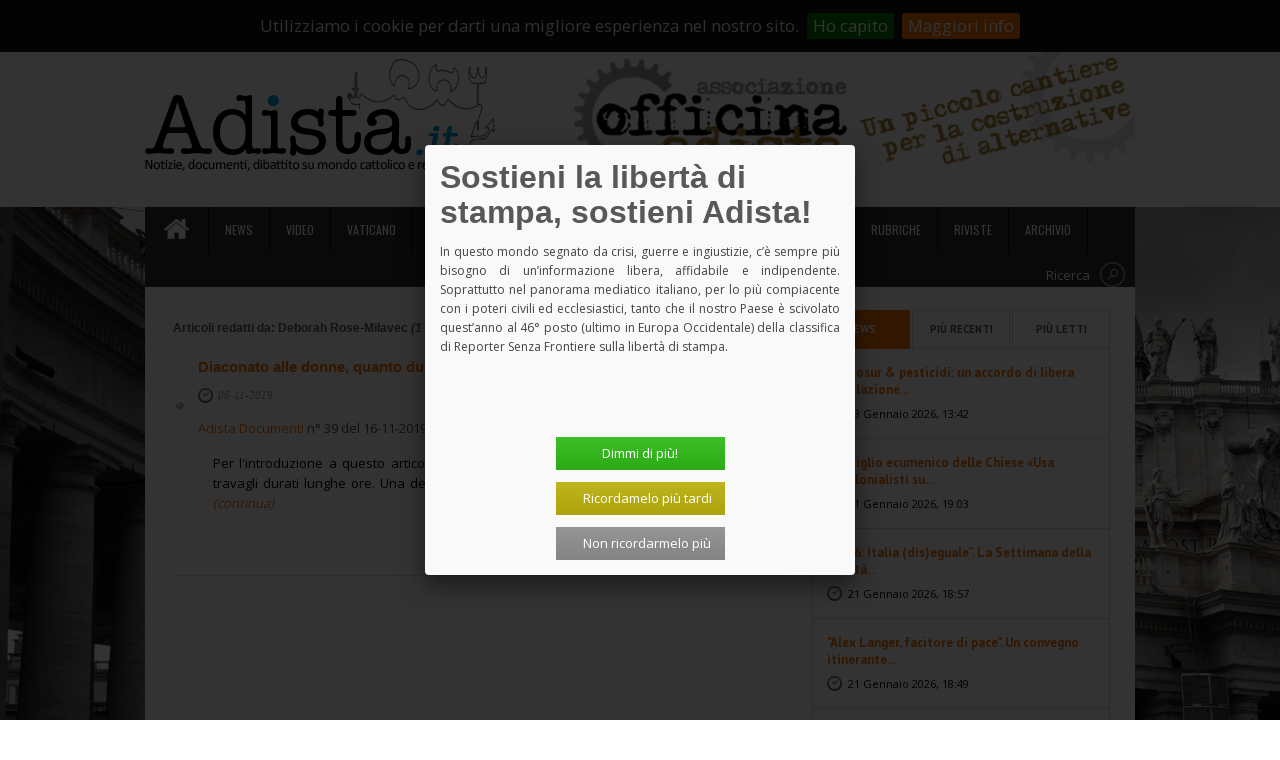

--- FILE ---
content_type: text/html; charset=UTF-8
request_url: https://www.adista.it/Deborah%20Rose-Milavec/articoli
body_size: 51136
content:
<!doctype html>
<html lang="it">

<head>
	<meta charset="utf-8">

	<meta http-equiv="X-UA-Compatible" content="IE=edge,chrome=1">
	<meta http-equiv="content-type" content="text/html; charset=utf-8" />
	<meta name="viewport" content="width=device-width, initial-scale=1, maximum-scale=1">
	<meta name="description" content="Adista: fatti, notizie, avvenimenti su mondo cattolico e realt&agrave; religiose">

	<title>Adista News </title>

	<link rel="shortcut icon" href="https://www.adista.it/images/stile/favicon.ico" type="image/x-icon">

	<link href='//fonts.googleapis.com/css?family=PT+Sans:400,700' rel='stylesheet' type='text/css'>
	<link href='//fonts.googleapis.com/css?family=Open+Sans:400,700' rel='stylesheet' type='text/css'>
	<link href='//fonts.googleapis.com/css?family=Oswald:400,700' rel='stylesheet' type='text/css'>

	<script src="https://www.google.com/recaptcha/api.js?hl=it" async defer></script>


	<link media="all" type="text/css" rel="stylesheet" href="https://www.adista.it/css/foundation.css">

	<link media="all" type="text/css" rel="stylesheet" href="https://www.adista.it/css/font-awesome.min.css">

	<link media="all" type="text/css" rel="stylesheet" href="https://www.adista.it/css/style.css">

	<link media="all" type="text/css" rel="stylesheet" href="https://www.adista.it/css/responsive.css">

	<link media="all" type="text/css" rel="stylesheet" href="https://www.adista.it/css/pers.css">

	<link media="all" type="text/css" rel="stylesheet" href="https://www.adista.it/css/jquery.cookiebar.css">

	<script src="https://www.adista.it/js/jquery.min.js"></script>

	<script src="https://www.adista.it/js/jquery.easyPaginate.js"></script>


	
	<script type="text/javascript">
		//<![CDATA[
		(function() {
			var shr = document.createElement('script');
			shr.setAttribute('data-cfasync', 'false');
			shr.src = '//dsms0mj1bbhn4.cloudfront.net/assets/pub/shareaholic.js';
			shr.type = 'text/javascript';
			shr.async = 'true';
			shr.onload = shr.onreadystatechange = function() {
				var rs = this.readyState;
				if (rs && rs != 'complete' && rs != 'loaded') return;
				var site_id = 'ae712b30c7ee5a39fce77c9b32890c33';
				try {
					Shareaholic.init(site_id);
				} catch (e) {}
			};
			var s = document.getElementsByTagName('script')[0];
			s.parentNode.insertBefore(shr, s);
		})();
		//]]>
	</script>

	
	<!--[if lt IE 9]>
	    <script src="//html5shiv.googlecode.com/svn/trunk/html5.js"></script>
	<![endif]-->

	<script>
		(function(i, s, o, g, r, a, m) {
			i['GoogleAnalyticsObject'] = r;
			i[r] = i[r] || function() {
				(i[r].q = i[r].q || []).push(arguments)
			}, i[r].l = 1 * new Date();
			a = s.createElement(o),
				m = s.getElementsByTagName(o)[0];
			a.async = 1;
			a.src = g;
			m.parentNode.insertBefore(a, m)
		})(window, document, 'script', '//www.google-analytics.com/analytics.js', 'ga');

		ga('create', 'UA-64955083-1', 'auto');
		ga('send', 'pageview');
	</script>
	<!-- Matomo -->
	<script type="text/javascript">
		var _paq = window._paq || [];
		/* tracker methods like "setCustomDimension" should be called before "trackPageView" */
		_paq.push(['trackPageView']);
		_paq.push(['enableLinkTracking']);
		(function() {
			var u = "//matomo.professioneit.com/";
			_paq.push(['setTrackerUrl', u + 'matomo.php']);
			_paq.push(['setSiteId', '1']);
			var d = document,
				g = d.createElement('script'),
				s = d.getElementsByTagName('script')[0];
			g.type = 'text/javascript';
			g.async = true;
			g.defer = true;
			g.src = u + 'matomo.js';
			s.parentNode.insertBefore(g, s);
		})();
	</script>
	<!-- End Matomo Code -->
</head>

<body>
	<div id="fb-root"></div>
	<script>
		(function(d, s, id) {
			var js, fjs = d.getElementsByTagName(s)[0];
			if (d.getElementById(id)) return;
			js = d.createElement(s);
			js.id = id;
			js.src = "//connect.facebook.net/it_IT/sdk.js#xfbml=1&version=v2.3";
			fjs.parentNode.insertBefore(js, fjs);
		}(document, 'script', 'facebook-jssdk'));
	</script>
	<!-- Header -->
	<header class="clearfix">

		<!-- TOP MENU -->
<nav id="top-menu" class="clearfix">
    <ul class="no-bullet inline-list m0">

		    <li><a href="/login">Login <i class="fa fa-sign-in"></i></a></li>
	
	
	<li id="top-cart">
	    <a href="javascript:void(0)"><i class="fa fa-shopping-cart"></i>
		Carrello 	    </a>
	</li>
	<li>
	    <a href="/sostienici">Sostienici!</a>
	</li>

		<li>
	    <a href="/campagne">Campagne di crowdfunding</a>
	</li>
	
	<li>
	    <a href="/contatti">Contatti</a>
	</li>

	<li>
	    <a href="/abbonamento">Abbonamenti</a>
	</li>

	<li>
	    <a href="/chi-siamo">Chi Siamo</i>
	    </a>
	</li>

    </ul>
</nav>
<!-- /TOP MENU -->

		<div class="inner-header clearfix">
			<div id="logo" class="left">
				<h1><a href="/"><img alt="Logo Adista" src="https://www.adista.it/images/stile/logo-adista.png" class="responsive"></a></h1>
				<img alt="Logo AdistaLG" src="https://www.adista.it/images/stile/logo-adista-lg.jpg" style="display: none" />
			</div>

			<div class="ads-630x148 right">
												<a href="http://www.officinadista.it/" target="_blank">
					<img alt="Avviso" src="https://www.adista.it/images/uploads/banners/1511170202officina adista banner.gif" class="img-responsive">
				</a>
											</div>

		</div>

	</header>
	<!-- End Header -->

	<!-- Container -->
	<section class="container row clearfix">
		<div id="cart">
    <p>Nessun articolo nel carrello<p>
</div>		<!-- MAIN NAV -->
		<header class="clearfix">
    <nav id="main-menu" class="left navigation">
        <ul class="sf-menu no-bullet inline-list m0">

            <li>
                <a href="/" class="home-button">
                    <img src="https://www.adista.it/images/stile/home.png" alt="home-button"/>
                </a>
            </li>
            <li>
                <a href="/news/"
                   >
                    News
                </a>
            </li>
            <li>
                <a href="/video/"
                   >
                    Video
                </a>
            </li>

            
                <li>
                    <a href="/categoria/9"
                       >
                        Vaticano
                    </a>
                </li>

            
                <li>
                    <a href="/categoria/10"
                       >
                        Italia
                    </a>
                </li>

            
                <li>
                    <a href="/categoria/11"
                       >
                        Esteri
                    </a>
                </li>

            
                <li>
                    <a href="/categoria/12"
                       >
                        Teologia
                    </a>
                </li>

            
                <li>
                    <a href="/categoria/16"
                       >
                        Ambiente
                    </a>
                </li>

            
                <li>
                    <a href="/categoria/17"
                       >
                        Diritti
                    </a>
                </li>

            
            <li>
                <a href="/incontri" >Incontri</a>
            </li>

            <li>
                <a href="#" >Rubriche</a>
                <ul class="sub-menu">
                    <li><a href="/categoria/5">Fuoritempio</a></li>
                    <li><a href="/categoria/8">Fuoritesto</a></li>
                    <li><a href="/categoria/18">L'Immigrazione rifiutata</a></li>
                    <li><a href="/categoria/19">Fuoriclasse</a></li>
                    <li><a href="/categoria/20">Il dire e il fare</a></li>
		    <li><a href="/categoria/22">Osservatorio laicit&agrave;</a></li>
		    <li><a href="/categoria/23">Cronache dal Trumpistan</a></li>
                </ul>
	    </li>

	    <li>
		<a href="#" >Riviste</a>
		<ul class="sub-menu">
		    <li><a href="/rivista/4">Notizie</a></li>
		    <li><a href="/rivista/2">Documenti</a></li>
		    <li><a href="/rivista/5">Segni Nuovi</a></li>
		</ul>
	    </li>

	    <li>
		<a href="/archivio" >Archivio</a>
	    </li>

        </ul>
    </nav>

    <div tabindex="0" class="search-bar right clearfix">
        <a href="/ricerca">
            <span>Ricerca</span>
            <button class="search-bar-btn"></button>
        </a>
        <!--
             <form method="GET" action="https://www.adista.it/ricerca" accept-charset="UTF-8">
             <input data-value="cerca" name="q" type="text" value="cerca">
             <input type="submit">
             </form>
        -->
    </div>
</header>
		<!-- /main nav -->

		<!-- Inner Container -->
		<section class="inner-container clearfix">

			
    <section id="content" class="eight column row pull-left singlepost">

        <h6>Articoli redatti da: Deborah Rose-Milavec <i>(1 risultati)</i></h6>

        <ul class="arrow-list lista-ricerca-articoli">

            
                <li>
                    <h5><a href="/articolo/62337">Diaconato alle donne, quanto durerà ancora il travaglio?</a></h5>

                    <div class="post-meta">
                    <span class="date">
                        06-11-2019
                    </span>
                    </div>

                                            <div class="clear"></div>
                        <p style="margin-left: 0;margin-bottom: 0">
                            <a href="/edizione/4771">Adista Documenti</a> n&deg; 39
                            del
                            16-11-2019
                        </p>
                                    </li>

                <div class="clear"></div>

                <p>
                    Per l&#39;introduzione a questo articolo, clicca&nbsp;qui

Ho avuto sorelle e amiche che hanno avuto travagli durati lunghe ore. Una delle mie amiche &egrave; stata in travaglio per 48 ore. Era comp...<a href='/articolo/62337'> <i>(continua)</i></a>
                </p>

                    </ul>
        <div class="clear"></div>
        <div class="line"></div>
    
    </section>


			<!-- Sidebar -->
			<aside id="sidebar" class="four column pull-right">

				<ul class="no-bullet">

					<li class="widget tabs-widget clearfix">
						<ul class="tab-links no-bullet clearfix">
							<li class="active"><a href="#onlinenews-tab">News</a></li>
							<li><a href="#recent-tab">Pi&ugrave; Recenti</a></li>
							<li><a href="#popular-tab">Pi&ugrave; Letti</a></li>
						</ul>

						<div id="onlinenews-tab" style="height: 534px !important;">
							<ul id="paginateItems">
									
																<li>
									<h3>
										<a href="/articolo/75153" title="Mercosur &amp; pesticidi: un accordo di libera circolazione dei veleni">
											Mercosur & pesticidi: un accordo di libera circolazione...
										</a>
									</h3>
									<div class="onlinenews-date">
																				23 Gennaio 2026, 13:42
																			</div>
								</li>
																<li>
									<h3>
										<a href="/articolo/75151" title="Consiglio ecumenico delle Chiese «Usa necolonialisti sulla Groenlandia»">
											Consiglio ecumenico delle Chiese «Usa necolonialisti su...
										</a>
									</h3>
									<div class="onlinenews-date">
																				21 Gennaio 2026, 19:03
																			</div>
								</li>
																<li>
									<h3>
										<a href="/articolo/75149" title="“2026: Italia (dis)eguale”. La Settimana della libertà degli evangelici italiani ">
											“2026: Italia (dis)eguale”. La Settimana della libertà...
										</a>
									</h3>
									<div class="onlinenews-date">
																				21 Gennaio 2026, 18:57
																			</div>
								</li>
																<li>
									<h3>
										<a href="/articolo/75148" title="&quot;Alex Langer, facitore di pace&quot;. Un convegno itinerante a Verona">
											"Alex Langer, facitore di pace". Un convegno itinerante...
										</a>
									</h3>
									<div class="onlinenews-date">
																				21 Gennaio 2026, 18:49
																			</div>
								</li>
																<li>
									<h3>
										<a href="/articolo/75150" title="Don Chisciotte">
											Don Chisciotte
										</a>
									</h3>
									<div class="onlinenews-date">
																				21 Gennaio 2026, 18:40
																			</div>
								</li>
																<li>
									<h3>
										<a href="/articolo/75147" title="Disuguaglianza estrema: anche i ricchi piangono. Appello per tassare i paperoni">
											Disuguaglianza estrema: anche i ricchi piangono. Appell...
										</a>
									</h3>
									<div class="onlinenews-date">
																				21 Gennaio 2026, 14:05
																			</div>
								</li>
																<li>
									<h3>
										<a href="/articolo/75146" title="No al &quot;Board of Peace&quot; di Trump, sì alle Nazioni Unite e al diritto internazionale!">
											No al "Board of Peace" di Trump, sì alle Nazioni Unite...
										</a>
									</h3>
									<div class="onlinenews-date">
																				21 Gennaio 2026, 13:34
																			</div>
								</li>
																<li>
									<h3>
										<a href="/articolo/75145" title="&quot;Trump è malato e pericoloso, liberiamocene!&quot;. Senatori repubblicani USA invocano il 25° emendamento">
											"Trump è malato e pericoloso, liberiamocene!". Senatori...
										</a>
									</h3>
									<div class="onlinenews-date">
																				21 Gennaio 2026, 11:48
																			</div>
								</li>
																<li>
									<h3>
										<a href="/articolo/75144" title="La nostra lotta per il diritto">
											La nostra lotta per il diritto
										</a>
									</h3>
									<div class="onlinenews-date">
																				21 Gennaio 2026, 09:08
																			</div>
								</li>
																<li>
									<h3>
										<a href="/articolo/75143" title="Le ultime sul convento di Belorado: chiude il ristorante, mentre le suore scismatiche finiscono sotto indagine">
											Le ultime sul convento di Belorado: chiude il ristorant...
										</a>
									</h3>
									<div class="onlinenews-date">
																				20 Gennaio 2026, 15:57
																			</div>
								</li>
																<li>
									<h3>
										<a href="/articolo/75142" title="Un incontro per la 37.ma Giornata del dialogo ebraico-cristiano">
											Un incontro per la 37.ma Giornata del dialogo ebraico-c...
										</a>
									</h3>
									<div class="onlinenews-date">
																				20 Gennaio 2026, 14:52
																			</div>
								</li>
																<li>
									<h3>
										<a href="/articolo/75152" title="Contro la deriva della disuguaglianza, mettere le persone al centro">
											Contro la deriva della disuguaglianza, mettere le perso...
										</a>
									</h3>
									<div class="onlinenews-date">
																				20 Gennaio 2026, 13:30
																			</div>
								</li>
																<li>
									<h3>
										<a href="/articolo/75140" title="Scoperte fosse comuni ad Ajdabiya in Libia. Mediterranea: «Responsabilie anche il nostro governo che stipula accordi con criminali».">
											Scoperte fosse comuni ad Ajdabiya in Libia. Mediterrane...
										</a>
									</h3>
									<div class="onlinenews-date">
																				20 Gennaio 2026, 00:55
																			</div>
								</li>
																<li>
									<h3>
										<a href="/articolo/75138" title="Neocatecumenali: la strigliata di papa Leone">
											Neocatecumenali: la strigliata di papa Leone
										</a>
									</h3>
									<div class="onlinenews-date">
																				19 Gennaio 2026, 17:51
																			</div>
								</li>
																<li>
									<h3>
										<a href="/articolo/75137" title="Stati Uniti: tre cardinali contro la politica di Trump ">
											Stati Uniti: tre cardinali contro la politica di Trump 
										</a>
									</h3>
									<div class="onlinenews-date">
																				19 Gennaio 2026, 17:30
																			</div>
								</li>
																<li>
									<h3>
										<a href="/articolo/75139" title="Raffaele Nogaro, un profeta fra noi">
											Raffaele Nogaro, un profeta fra noi
										</a>
									</h3>
									<div class="onlinenews-date">
																				19 Gennaio 2026, 13:35
																			</div>
								</li>
																<li>
									<h3>
										<a href="/articolo/75135" title="Il 3 gennaio">
											Il 3 gennaio
										</a>
									</h3>
									<div class="onlinenews-date">
																				19 Gennaio 2026, 12:19
																			</div>
								</li>
																<li>
									<h3>
										<a href="/articolo/75141" title="La Settimana di preghiera per l’unità dei cristiani: «Per una comunione che già unisce i credenti»">
											La Settimana di preghiera per l’unità dei cristiani: «P...
										</a>
									</h3>
									<div class="onlinenews-date">
																				19 Gennaio 2026, 01:00
																			</div>
								</li>
																<li>
									<h3>
										<a href="/articolo/75115" title="WWF: quel pasticciaccio brutto del Commissario per il Ponte sullo Stretto">
											WWF: quel pasticciaccio brutto del Commissario per il P...
										</a>
									</h3>
									<div class="onlinenews-date">
																				16 Gennaio 2026, 14:08
																			</div>
								</li>
																<li>
									<h3>
										<a href="/articolo/75114" title="Giornata della Memoria a Palermo: un momento di riflessione e approfondimento sulla Shoah">
											Giornata della Memoria a Palermo: un momento di rifless...
										</a>
									</h3>
									<div class="onlinenews-date">
																				16 Gennaio 2026, 11:12
																			</div>
								</li>
																<li>
									<h3>
										<a href="/articolo/75113" title="“Democrazia alla prova”: a Genova tre-giorni di analisi e dialoghi promossa dal Forum Disuguaglianze e Diversità">
											“Democrazia alla prova”: a Genova tre-giorni di analisi...
										</a>
									</h3>
									<div class="onlinenews-date">
																				15 Gennaio 2026, 18:10
																			</div>
								</li>
																<li>
									<h3>
										<a href="/articolo/75110" title="In Senato un incontro per chiedere lo stop alle armi letali autonome">
											In Senato un incontro per chiedere lo stop alle armi le...
										</a>
									</h3>
									<div class="onlinenews-date">
																				15 Gennaio 2026, 13:56
																			</div>
								</li>
																<li>
									<h3>
										<a href="/articolo/75109" title="Conferenza stampa di Giorgia Meloni. Don Bosco 2000: «la realtà non si cancella con i numeri falsi»">
											Conferenza stampa di Giorgia Meloni. Don Bosco 2000: «l...
										</a>
									</h3>
									<div class="onlinenews-date">
																				15 Gennaio 2026, 12:13
																			</div>
								</li>
																<li>
									<h3>
										<a href="/articolo/75108" title="Altro che transizione! Il petrolio continuerà per decenni a definire economie e geopolitica">
											Altro che transizione! Il petrolio continuerà per decen...
										</a>
									</h3>
									<div class="onlinenews-date">
																				15 Gennaio 2026, 11:18
																			</div>
								</li>
																							</ul>
						</div>

						<div id="recent-tab">
							<ul>
																<li>
																		<a href=" /articolo/75153">
										<img alt="Mercosur &amp; pesticidi: un accordo di libera circolazione dei veleni" src="https://www.adista.it/images/uploads/articoli/thumbs/1769172459pesticidi.png">
									</a>
																		<h3>
										<a href="/articolo/75153" title="Mercosur &amp; pesticidi: un accordo di libera circolazione dei veleni">
											Mercosur & pesticidi: un accordo di libera circolazione...
										</a>
									</h3>
									<div class="post-date">
																				23 Gennaio 2026, 13:42
																			</div>
								</li>
																<li>
																		<a href=" /articolo/75151">
										<img alt="Consiglio ecumenico delle Chiese «Usa necolonialisti sulla Groenlandia»" src="https://www.adista.it/images/uploads/articoli/thumbs/176901885611.jpg">
									</a>
																		<h3>
										<a href="/articolo/75151" title="Consiglio ecumenico delle Chiese «Usa necolonialisti sulla Groenlandia»">
											Consiglio ecumenico delle Chiese «Usa necolonialisti su...
										</a>
									</h3>
									<div class="post-date">
																				21 Gennaio 2026, 19:03
																			</div>
								</li>
																<li>
																		<a href=" /articolo/75149">
										<img alt="“2026: Italia (dis)eguale”. La Settimana della libertà degli evangelici italiani " src="https://www.adista.it/images/uploads/articoli/thumbs/176901837311.jpg">
									</a>
																		<h3>
										<a href="/articolo/75149" title="“2026: Italia (dis)eguale”. La Settimana della libertà degli evangelici italiani ">
											“2026: Italia (dis)eguale”. La Settimana della libertà...
										</a>
									</h3>
									<div class="post-date">
																				21 Gennaio 2026, 18:57
																			</div>
								</li>
																<li>
																		<a href=" /articolo/75148">
										<img alt="&quot;Alex Langer, facitore di pace&quot;. Un convegno itinerante a Verona" src="https://www.adista.it/images/uploads/articoli/thumbs/176901793111.jpeg">
									</a>
																		<h3>
										<a href="/articolo/75148" title="&quot;Alex Langer, facitore di pace&quot;. Un convegno itinerante a Verona">
											"Alex Langer, facitore di pace". Un convegno itinerante...
										</a>
									</h3>
									<div class="post-date">
																				21 Gennaio 2026, 18:49
																			</div>
								</li>
																<li>
																		<a href=" /articolo/75150">
										<img alt="Don Chisciotte" src="https://www.adista.it/images/uploads/articoli/thumbs/1769018848WhatsApp Image 2026-01-21 at 19.01.55.jpeg">
									</a>
																		<h3>
										<a href="/articolo/75150" title="Don Chisciotte">
											Don Chisciotte
										</a>
									</h3>
									<div class="post-date">
																				21 Gennaio 2026, 18:40
																			</div>
								</li>
																<li>
																		<a href=" /articolo/75147">
										<img alt="Disuguaglianza estrema: anche i ricchi piangono. Appello per tassare i paperoni" src="https://www.adista.it/images/uploads/articoli/thumbs/1769000812DAVOS.jpg">
									</a>
																		<h3>
										<a href="/articolo/75147" title="Disuguaglianza estrema: anche i ricchi piangono. Appello per tassare i paperoni">
											Disuguaglianza estrema: anche i ricchi piangono. Appell...
										</a>
									</h3>
									<div class="post-date">
																				21 Gennaio 2026, 14:05
																			</div>
								</li>
								
							</ul>
						</div>

						<div id="popular-tab">
							<ul>
																<li>
																		<a href=" /articolo/55304">
										<img alt="Lettera aperta sul &quot;gender&quot;. Un gruppo di donne cattoliche prende la parola" src="https://www.adista.it/images/uploads/articoli/thumbs/1437219808gender.jpg">
									</a>
																		<h3>
										<a href="/articolo/55304" title="Lettera aperta sul &quot;gender&quot;. Un gruppo di donne cattoliche prende la parola">
											Lettera aperta sul "gender". Un gruppo di donne cattoli...
										</a>
									</h3>
									<div class="post-date">
																				18 Luglio 2015
																			</div>
								</li>
																<li>
																		<a href=" /articolo/57574">
										<img alt="Papa Francesco a coppia gay con i tre figli adottivi: «Benedizione apostolica alla vostra famiglia»" src="https://www.adista.it/images/uploads/articoli/thumbs/1502276196papa - Gabriel Andrés Trujillo Escobedo.jpg">
									</a>
																		<h3>
										<a href="/articolo/57574" title="Papa Francesco a coppia gay con i tre figli adottivi: «Benedizione apostolica alla vostra famiglia»">
											Papa Francesco a coppia gay con i tre figli adottivi: «...
										</a>
									</h3>
									<div class="post-date">
																				09 Agosto 2017
																			</div>
								</li>
																<li>
																		<a href=" /articolo/68301">
										<img alt="Verona: licenziato dal vescovo Zenti il teologo e docente di religione Marco Campedelli " src="https://www.adista.it/images/uploads/articoli/thumbs/1656568279Italy_-_Verona_-_Arena.jpg">
									</a>
																		<h3>
										<a href="/articolo/68301" title="Verona: licenziato dal vescovo Zenti il teologo e docente di religione Marco Campedelli ">
											Verona: licenziato dal vescovo Zenti il teologo e docen...
										</a>
									</h3>
									<div class="post-date">
																				30 Giugno 2022
																			</div>
								</li>
																<li>
																		<a href=" /articolo/55571">
										<img alt="La Chiesa e il mondo al bivio: o si cambia o si muore. Intervista a Leonardo Boff" src="https://www.adista.it/images/uploads/articoli/thumbs/1445072666Leonardo Boff.jpg">
									</a>
																		<h3>
										<a href="/articolo/55571" title="La Chiesa e il mondo al bivio: o si cambia o si muore. Intervista a Leonardo Boff">
											La Chiesa e il mondo al bivio: o si cambia o si muore....
										</a>
									</h3>
									<div class="post-date">
																				17 Ottobre 2015
																			</div>
								</li>
																<li>
																		<a href=" /articolo/56013">
										<img alt="Sulle unioni civili, un indegno gioco al ribasso. Lettera aperta di sette preti" src="https://www.adista.it/images/uploads/articoli/thumbs/1456309124gay pride Paumier.jpg">
									</a>
																		<h3>
										<a href="/articolo/56013" title="Sulle unioni civili, un indegno gioco al ribasso. Lettera aperta di sette preti">
											Sulle unioni civili, un indegno gioco al ribasso. Lette...
										</a>
									</h3>
									<div class="post-date">
																				24 Febbraio 2016
																			</div>
								</li>
																<li>
																		<a href=" /articolo/56888">
										<img alt="Il Francesco che non ti aspetti. Le “nuove” linee guida sui preti gay" src="https://www.adista.it/images/uploads/articoli/thumbs/1481292932Calixto N. Llanes.jpg">
									</a>
																		<h3>
										<a href="/articolo/56888" title="Il Francesco che non ti aspetti. Le “nuove” linee guida sui preti gay">
											Il Francesco che non ti aspetti. Le “nuove” linee guida...
										</a>
									</h3>
									<div class="post-date">
																				09 Dicembre 2016
																			</div>
								</li>
								
							</ul>
						</div>

					</li>

					<li class="widget video-widget clearfix">
						<ul class="tab-links no-bullet clearfix">
							<li class="active"><a href="#video-tab" id="videotab">I video di Adista</a></li>
						</ul>

						<div id="video-tab">
							<ul id="paginateVideo">
																								<li>
																		<div>
																				<iframe width="100%" src="https://www.youtube.com/embed/V21o0rqY-YE?si=oP6ByjCP9-PCN71C" title="YouTube video player" frameborder="0" allow="accelerometer; autoplay; clipboard-write; encrypted-media; gyroscope; picture-in-picture; web-share" r" frameborder="0" allow="autoplay; encrypted-media" allowfullscreen>
										</iframe>
																			</div>
									<h3>
										<a href="/video/58" title="Conferenza stampa Rete l'Abuso - Presentazione database iCodis">
											Conferenza stampa Rete l'Abuso - Presentazione database...
										</a>
									</h3>
									<div class="post-date first-video">
										08/05/2025, 12:15:42
									</div>
																	</li>
																<li>
																		<a href=" /video/57">
										<img alt="Conferenza stampa Rete L'Abuso, il database degli abusi in Italia" src="https://img.youtube.com/vi/watch?v=V21o0rqY-YE/default.jpg" />
									</a>
									<h3>
										<a href="/video/57" title="Conferenza stampa Rete L'Abuso, il database degli abusi in Italia">
											Conferenza stampa Rete L'Abuso, il database degli abusi...
										</a>
									</h3>
									<div class="post-date">
										08/05/2025, 12:11:03
									</div>
																	</li>
																<li>
																		<a href=" /video/56">
										<img alt="Lorenzo Milani: oltre gli stereotipi correnti. Un corso online" src="https://img.youtube.com/vi/M9SHB7sVc9U/default.jpg" />
									</a>
									<h3>
										<a href="/video/56" title="Lorenzo Milani: oltre gli stereotipi correnti. Un corso online">
											Lorenzo Milani: oltre gli stereotipi correnti. Un corso...
										</a>
									</h3>
									<div class="post-date">
										01/02/2025, 20:07:36
									</div>
																	</li>
																<li>
																		<a href=" /video/55">
										<img alt="Gustavo Gutiérrez" src="https://img.youtube.com/vi/NJcvOKem6NI/default.jpg" />
									</a>
									<h3>
										<a href="/video/55" title="Gustavo Gutiérrez">
											Gustavo Gutiérrez
										</a>
									</h3>
									<div class="post-date">
										25/10/2024, 12:34:11
									</div>
																	</li>
																<li>
																		<a href=" /video/54">
										<img alt="Abusi spirituali: la mia esperienza nei focolarini - Renata Patti" src="https://img.youtube.com/vi/OYHM8Dah9CM?si=2Issks3rAfINCcZS" title="YouTube video player" frameborder="0" allow="accelerometer; autoplay; clipboard-write; encrypted-media; gyroscope; picture-in-picture; web-share" r/default.jpg" />
									</a>
									<h3>
										<a href="/video/54" title="Abusi spirituali: la mia esperienza nei focolarini - Renata Patti">
											Abusi spirituali: la mia esperienza nei focolarini - Re...
										</a>
									</h3>
									<div class="post-date">
										21/10/2024, 12:04:06
									</div>
																	</li>
																<li>
																		<a href=" /video/53">
										<img alt="15(9/2024 - Intervento di padre Raffaele Nogaro " src="https://img.youtube.com/vi/MdBCxhJDAN4/default.jpg" />
									</a>
									<h3>
										<a href="/video/53" title="15(9/2024 - Intervento di padre Raffaele Nogaro ">
											15(9/2024 - Intervento di padre Raffaele Nogaro 
										</a>
									</h3>
									<div class="post-date">
										17/09/2024, 19:26:09
									</div>
																	</li>
																							</ul>
						</div>

					</li>

					<li class="widget">
						<h3 class="widget-title">Seguici</h3>
						<ul class="no-bullet" style="margin-left: 0">
							<li class="social-buttons">
								<a href="https://it-it.facebook.com/AdistaNews" target="_blank" style="background-color: #3b5998;color:#fff;display: inline-block;padding: 6px 12px;">
									<i class="fa fa-facebook" style="font-size: 27px"></i>
								</a>
							</li>
							<li class="social-buttons">
								<a href="https://twitter.com/adistait" target="_blank" style="background-color: #00acee;color:#fff;display: inline-block; padding: 6px 7px;">
									<i class="fa fa-twitter" style="font-size: 27px"></i>
								</a>
							</li>
							<li class="social-buttons">
								<a href="/rss" target="_blank" style="background-color: #ee802f;color:#fff;display: inline-block;padding: 6px 9px;">
									<i class="fa fa-rss" style="font-size: 27px"></i>
								</a>
							</li>
						</ul>
					</li>

					<li class="widget subscribe-widget clearfix">
						<h3 class="widget-title">Iscriviti alla Newsletter</h3>
						<form method="POST" action="https://www.adista.it/iscrizione-newsletter" accept-charset="UTF-8"><input name="_token" type="hidden" value="M5iz59eqde3LtHty7MwbcYvKWHt4Zi6wIby5wR3w">
						<input data-value="Il tuo indirizzo email" name="email" type="text" value="Il tuo indirizzo email">
						<input type="submit" value="Iscriviti">
						</form>
					</li>

					<!-- Libri -->
					<li class="widget widget_libri clearfix">
						<!-- Carousel Posts -->
						<div class="clearfix mb10 oh">
							<h4 class="cat-title">Novità Adista Libri</h4>
							<!-- jCarousel -->
							<div class="carousel-container">
								<div class="carousel-navigation">
									<a class="carousel-prev"></a>
									<a class="carousel-next"></a>
								</div>
								<div class="carousel-item-holder row" data-index="0">

																		<div class="three column carousel-item">
										<a href="/libro/dettaglio/338">
											<img src="https://www.adista.it/images/uploads/libri/1742546399il rifiuto.jpg" alt="Il rifiuto della ragione. Esegesi storico-critica dei Vangeli: un'occasione mancata" style="height: 230px;border: 1px solid lightgray;">
										</a>

										<!--<div class="post-container">
						     <h2 class="post-title">Il rifiuto della ragione. Esegesi storico-critica dei Vangeli: un'occasione mancata</h2>
						     <div class="post-content">
						     <p>
						     Nel 2019 fu un piccolo caso editoriale il vol<a href='/libro/dettaglio/338'> (...)</a>
						     </p>
						     </div>
						     </div>-->
									</div>
																		<div class="three column carousel-item">
										<a href="/libro/dettaglio/345">
											<img src="https://www.adista.it/images/uploads/libri/1746696375a-casa-nel-cosmo.jpg" alt="A CASA NEL COSMO. Per una nuova alleanza tra spiritualità e scienza" style="height: 230px;border: 1px solid lightgray;">
										</a>

										<!--<div class="post-container">
						     <h2 class="post-title">A CASA NEL COSMO. Per una nuova alleanza tra spiritualità e scienza</h2>
						     <div class="post-content">
						     <p>
						     &nbsp;

Giunti sull&rsquo;orlo dell&rsquo;a<a href='/libro/dettaglio/345'> (...)</a>
						     </p>
						     </div>
						     </div>-->
									</div>
																		<div class="three column carousel-item">
										<a href="/libro/dettaglio/346">
											<img src="https://www.adista.it/images/uploads/libri/1753441023castillo.jpg" alt="IL REGNO DI DIO" style="height: 230px;border: 1px solid lightgray;">
										</a>

										<!--<div class="post-container">
						     <h2 class="post-title">IL REGNO DI DIO</h2>
						     <div class="post-content">
						     <p>
						     Il secondo volumetto&nbsp;della Teologia Popo<a href='/libro/dettaglio/346'> (...)</a>
						     </p>
						     </div>
						     </div>-->
									</div>
																		<div class="three column carousel-item">
										<a href="/libro/dettaglio/347">
											<img src="https://www.adista.it/images/uploads/libri/1757936654Nogaro.jpeg" alt="L'AMORE SUPERA LA VERITA'" style="height: 230px;border: 1px solid lightgray;">
										</a>

										<!--<div class="post-container">
						     <h2 class="post-title">L'AMORE SUPERA LA VERITA'</h2>
						     <div class="post-content">
						     <p>
						     Il filo conduttore del testo prosegue idealme<a href='/libro/dettaglio/347'> (...)</a>
						     </p>
						     </div>
						     </div>-->
									</div>
																		<div class="three column carousel-item">
										<a href="/libro/dettaglio/348">
											<img src="https://www.adista.it/images/uploads/libri/1759832657castillo.jpg" alt="IL FINE DI GESU' E IL NOSTRO FUTURO. Teologia popolare vol. 3" style="height: 230px;border: 1px solid lightgray;">
										</a>

										<!--<div class="post-container">
						     <h2 class="post-title">IL FINE DI GESU' E IL NOSTRO FUTURO. Teologia popolare vol. 3</h2>
						     <div class="post-content">
						     <p>
						     Il terzo volume della &quot;Teologia popolare<a href='/libro/dettaglio/348'> (...)</a>
						     </p>
						     </div>
						     </div>-->
									</div>
									
								</div>
								<a href="/adistalibri" class="button-light-green link-adistalibri">
									Vedi tutti i Libri
								</a>
							</div>
						</div>
						<!-- End jCarousel -->
						</div>
						<!-- End Carousel Posts -->
					</li>

										<li class="widget widget_ads_big clearfix">
						<h3 class="widget-title">Spazio pubblicitario</h3>
						<div class="clearfix">
														<a href="https://www.google.it/" target="_blank"><script async src="https://pagead2.googlesyndication.com/pagead/js/adsbygoogle.js?client=ca-pub-1014301225993630"
     crossorigin="anonymous"></script>
<!-- Adista primo -->
<ins class="adsbygoogle"
     style="display:block"
     data-ad-client="ca-pub-1014301225993630"
     data-ad-slot="7891407904"
     data-ad-format="auto"
     data-full-width-responsive="true"></ins>
<script>
     (adsbygoogle = window.adsbygoogle || []).push({});
</script></a>
													</div>
					</li>
					
										<li class="widget widget_ads_big clearfix">
						<div class="clearfix">
														<a href="http://www.google.it" target="_blank"><script async src="https://pagead2.googlesyndication.com/pagead/js/adsbygoogle.js?client=ca-pub-1014301225993630"
     crossorigin="anonymous"></script>
<!-- Adista secondo -->
<ins class="adsbygoogle"
     style="display:block"
     data-ad-client="ca-pub-1014301225993630"
     data-ad-slot="4590288308"
     data-ad-format="auto"
     data-full-width-responsive="true"></ins>
<script>
     (adsbygoogle = window.adsbygoogle || []).push({});
</script></a>
													</div>
					</li>
					
					<li class="widget widget_twitter clearfix">
						<h3 class="widget-title">Adista su Twitter</h3>
						<div class="clearfix">
							<a class="twitter-timeline" href="https://twitter.com/adistait" data-widget-id="571985836640456704">Tweet di @adistait</a>
							<script>
								! function(d, s, id) {
									var js, fjs = d.getElementsByTagName(s)[0],
										p = /^http:/.test(d.location) ? 'http' : 'https';
									if (!d.getElementById(id)) {
										js = d.createElement(s);
										js.id = id;
										js.src = p + "://platform.twitter.com/widgets.js";
										fjs.parentNode.insertBefore(js, fjs);
									}
								}(document, "script", "twitter-wjs");
							</script>
						</div>
					</li>

										<li class="widget widget_ads_small clearfix">
						<h3 class="widget-title">Link</h3>
						<ul class="no-bullet clearfix">

														<li>
																<a href="http://www.menogiornalimenoliberi.it/" target="_blank">
									<img alt="laterale piccolo 1 test" src="https://www.adista.it/images/uploads/banners/1431606076menogiornali.png">
								</a>
															</li>
							
														<li>
																<a href="http://www.banningpoverty.org/" target="_blank">
									<img alt="laterale piccolo 2 test" src="https://www.adista.it/images/uploads/banners/1431606214dip.png">
								</a>
															</li>
							
														<li>
																<a href="https://cartadeldocente.istruzione.it/" target="_blank">
									<img alt="laterale piccolo 3 test" src="https://www.adista.it/images/uploads/banners/1741770108CartaDocente.jpg">
								</a>
															</li>
							
														<li>
																<a href="http://stop-ttip-italia.net/" target="_blank">
									<img alt="laterale piccolo 4 test" src="https://www.adista.it/images/uploads/banners/1431606988Stop_TTIP.png">
								</a>
															</li>
							
														<li>
																<a href="http://www.disarmo.org/nof35/" target="_blank">
									<img alt="Taglia le ali alle armi" src="https://www.adista.it/images/uploads/banners/1432804934taglialealiallearmi.png">
								</a>
															</li>
							
														<li>
																<a href="http://mineraliclandestini.it/" target="_blank">
									<img alt="Minerali Clandestini" src="https://www.adista.it/images/uploads/banners/1432805485MineraliClandestini.png">
								</a>
															</li>
							
						</ul>
					</li>
									</ul>

			</aside>
			<!-- End Sidebar -->

			<!-- Footer -->
<footer class="row clearfix">
    <!-- Footer widgets -->
    <ul class="no-bullet clearfix">
        <li class="widget four column">
            <h3 class="widget-title">Chi Siamo</h3>
            <div class="textwidget">
                <p>
                    Adista è un settimanale di informazione indipendente su mondo cattolico e realtà religioso. Ogni
                    settimana pubblica due fascicoli: uno di notizie ed un secondo di documentazione che si alterna ad
                    uno di approfondimento e di riflessione. All'offerta cartacea è affiancato un servizio di informazione
                    quotidiana con il sito Adista.it.
                </p>
                <p style="text-align: right"><a href="/chi-siamo">leggi tutto...</a></p>
            </div>
        </li>

        <li class="widget four column">
            <h3 class="widget-title">Contattaci</h3>
            <div class="textwidget">
                <div class="contact-form cleafix">
                    <form method="POST" action="https://www.adista.it/invia-contatto" accept-charset="UTF-8"><input name="_token" type="hidden" value="M5iz59eqde3LtHty7MwbcYvKWHt4Zi6wIby5wR3w">

                    <input class="left" placeholder="Il tuo nome" style="margin-left:0" name="nome" type="text">
                    <input class="right" placeholder="La tua e-mail" name="email" type="text">
                    <textarea class="twelve column" placeholder="Messaggio" name="messaggio" cols="50" rows="10"></textarea>
                    <input type="submit" value="Invia">

                    </form>
                </div>
            </div>
        </li>

        <li class="widget four column">
            <h3 class="widget-title">Seguici</h3>
            <div class="widget">
                <ul class="no-bullet" style="margin-left: 0">
                    <li class="social-buttons">
                        <a href="https://it-it.facebook.com/AdistaNews" target="_blank"
                           style="background-color: #3b5998;color:#fff;display: inline-block;padding: 6px 12px;">
                            <i class="fa fa-facebook" style="font-size: 27px"></i>
                        </a>
                    </li>
                    <li class="social-buttons">
                        <a href="https://twitter.com/adistait" target="_blank"
                           style="background-color: #00acee;color:#fff;display: inline-block; padding: 6px 7px;">
                            <i class="fa fa-twitter" style="font-size: 27px"></i>
                        </a>
                    </li>
                    <li class="social-buttons">
                        <a href="/rss" target="_blank"
                           style="background-color: #ee802f;color:#fff;display: inline-block;padding: 6px 9px;">
                            <i class="fa fa-rss" style="font-size: 27px"></i>
                        </a>
                    </li>
                </ul>
	    </div>
	</li>
        <li class="widget subscribe-widget clearfix"
            style="width: 33.3333%;
		   float: right;
		   padding: 0 12.5px;
		   margin-top: 37px;">
            <h3 class="widget-title">Iscriviti alla Newsletter</h3>
            <form method="POST" action="https://www.adista.it/iscrizione-newsletter" accept-charset="UTF-8"><input name="_token" type="hidden" value="M5iz59eqde3LtHty7MwbcYvKWHt4Zi6wIby5wR3w">
            <input data-value="Il tuo indirizzo email" name="email" type="text" value="Il tuo indirizzo email">
            <input type="submit" value="Iscriviti">
            </form>

        </li>

	<li class="widget clearfix"
            style="width: 33.3333%;
		   float: right;
		   padding: 0 12.5px;
		   margin-top: 37px;">
	    <h3 class="widget-title">Sito conforme a WCAG 2.0 livello A</h3>
	    <a href="http://www.w3.org/WAI/WCAG2A-Conformance"
	       title="Explanation of WCAG 2.0 Level A Conformance">
		<img height="32" width="88"
		     src="https://www.w3.org/WAI/wcag2A"
		     alt="Level A conformance,
			     W3C WAI Web Content Accessibility Guidelines 2.0"></a>
	</li>

    </ul>
    <!-- End Footer widgets -->

    <div class="copyright clearfix" style="padding-bottom: 5px;">
        <p style="margin-bottom: 9px;">
            Adista Società Cooperativa a Responsabilità Limitata - Via Acciaioli 7, Roma - P.I. 02139891002 - Iscritta all'Albo delle cooperative n. A112445
	    <br/>
	    La testata fruisce dei contributi diretti editoria L. 198/2016 e d.lgs 70/2017 (ex L. 250/90)
	    <br/>
	    <br />
In adempimento degli obblighi di trasparenza e di pubblicit&agrave; disposti dalla Legge 4 agosto 2017, n. 124 - articolo 1, commi 125-129, vengono di seguito rese pubbliche le informazioni relative ai contributi economici incassati dalle pubbliche amministrazioni nell'anno 2020:
<table class="copyright" style="background-color: rgb(252, 113, 0); color: white; border: 0; margin: 0; padding: 0">
	<tbody>
		<tr>
			<th style="width: 33%">
				Soggetto erogante
			</th>
			<th style="width: 34%">
				Somma/valore dell'erogazione
			</th>
			<th style="width: 33%">
				Causale
			</th>
		</tr>
		<tr class="copyright">
			<td style="background-color: rgb(252, 113, 0); color: white; border: 0; margin: 0; padding: 0 0 4px 0; line-height: 12px">
				Presidenza Consiglio dei Ministri<br>Dipartimento per l'informazione e l'editoria
			</td>
			<td style="background-color: rgb(252, 113, 0); color: white; border: 0; margin: 0; padding: 0 0 4px 0; line-height: 12px">
				<em>Euro 45.167,29</em> - importo del contributo erogato al 13 Giugno 2022 al lordo della ritenuta d'acconto e del bollo
			</td>
			<td style="background-color: rgb(252, 113, 0); color: white; border: 0; margin: 0; padding: 0 0 4px 0; line-height: 12px">
				Contributi editoria L. 198/2016 e d.lgs 70/2017 – anno 2021
			</td>
		</tr>
		<tr class="copyright" style="background-color: rgb(252, 113, 0); color: white; border: 0; margin: 0; padding: 0">
			<td style="background-color: rgb(252, 113, 0); color: white; border: 0; margin: 0; padding: 0 0 4px 0; line-height: 12px">
				Presidenza Consiglio dei Ministri<br>Dipartimento per l'informazione e l'editoria
			</td>
			<td style="background-color: rgb(252, 113, 0); color: white; border: 0; margin: 0; padding: 0 0 4px 0; line-height: 12px">
				<em>Euro 45.166,96</em> - importo del contributo erogato al 22 Dicembre 2022 al lordo della ritenuta d'acconto e del bollo
			</td>
			<td style="background-color: rgb(252, 113, 0); color: white; border: 0; margin: 0; padding: 0 0 4px 0; line-height: 12px">
				Contributi editoria L. 198/2016 e d.lgs 70/2017 – anno 2021
			</td>
		</tr>
	</tbody>
</table>
        </p>

        <p style="margin-bottom: 9px;">
            &copy; Exigo srl - <a id="exigo-footer" href="http://www.exigonet.it" target="_blank">www.exigonet.it</a> &amp; <a id="exigo-footer" href="mailto:ivan.iraci@professioneit.com">Ivan Iraci</a>
        </p>
	<p style="margin-bottom: 9px;">
	    Pubblicazione a stampa: ISSN 2239-8643  -  Pubblicazione online: ISSN 2465-1214
	</p>
    </div>

    <div id="back-to-top" class="right" style="bottom: 18px;">
        <a href="#top">Back to Top</a>
    </div>
</footer>
<!-- End Footer -->

		</section>
		<!-- End Inner Container -->
	</section>
	<!-- End Container -->

	<script src="https://www.adista.it/js/jquery.superfish.js"></script>

	<script src="https://www.adista.it/js/jquery.cookiebar.js"></script>

	<script src="https://www.adista.it/js/jquery.flexslider.min.js"></script>

	<script src="https://www.adista.it/js/jquery.fancybox.js"></script>

	<script src="https://www.adista.it/js/jcarousel.js"></script>

	<script src="https://www.adista.it/js/jquery.masonry.min.js"></script>

	<script src="//maps.google.com/maps/api/js?sensor=false"></script>

	<script src="https://www.adista.it/js/gmap3.min.js"></script>

	<script src="https://www.adista.it/js/script.js"></script>

	<script src="https://www.adista.it/js/jquery.progressbar.min.js"></script>

	<script src="https://www.adista.it/js/js.cookie.js"></script>

	<script src="https://www.adista.it/js/autoNumeric.min.js"></script>


	
	<div style="display:none">
				<div id="cf_box">
			<div id="cf_name">
				<h1>Sostieni la libertà di stampa, sostieni Adista!</h1>
			</div>
			<div id="cf_text">
				<p>In questo mondo segnato da crisi, guerre e ingiustizie, c&rsquo;&egrave; sempre pi&ugrave; bisogno di un&rsquo;informazione libera, affidabile e indipendente. Soprattutto nel panorama mediatico italiano, per lo pi&ugrave; compiacente con i poteri civili ed ecclesiastici, tanto che il nostro Paese &egrave; scivolato quest&rsquo;anno al 46&deg; posto (ultimo in Europa Occidentale) della classifica di Reporter Senza Frontiere sulla libert&agrave; di stampa.</p>

			</div>
			<div id="cf_action">
				<a href="/campagne" class="button-light-green link-adistalibri">
					Dimmi&nbsp;di&nbsp;pi&ugrave;!
				</a><br />
				<a href="" id="cf_remind_later" class="button-gold link-adistalibri">
					Ricordamelo&nbsp;pi&ugrave;&nbsp;tardi
				</a><br />
				<a href="" id="cf_never_remind" class="button-gray link-adistalibri">
					Non&nbsp;ricordarmelo&nbsp;pi&ugrave;
				</a>
			</div>
		</div>
			</div>

	<script>
		function openFancybox() {
			setTimeout(function() {
				$.fancybox({
					'autoScale': true,
					'autoSize': false,
					'transitionIn': 'elastic',
					'transitionOut': 'elastic',
					'speedIn': 500,
					'speedOut': 300,
					'width': 400,
					'height': 400,
					'modal': true,
					'centerOnScroll': true,
					'href': '#cf_box'
				});
			}, 500);
		};


		$(document).ready(function() {
			$.cookieBar({
				message: "Utilizziamo i cookie per darti una migliore esperienza nel nostro sito.",
				acceptText: "Ho capito",
				policyButton: true,
				policyText: "Maggiori info",
				policyURL: "/cookie",
				fixed: true
			});

						var visited = Cookies.get('visited-3');
			if (visited == 'yes') {
				return false;
			} else {
				openFancybox();
			};

			Cookies.set('visited-3', 'yes');
					});

		$('.currency-input').autoNumeric(
			'init', {
				digitGroupSeparator: '',
				decimalCharacter: ','
			}
		);

				$('#cf_remind_later').on('click', function() {
			$.fancybox.close();
			return false;
		});

		$('#cf_never_remind').on('click', function() {
			$.fancybox.close();
			Cookies.set('visited-3', 'yes', {
				expires: 3650
			});
			return false;
		});
		
		$('#paginateItems').easyPaginate({
			paginateElement: 'li',
			elementsPerPage: 6,
			effect: 'fade'
		});

		$('#paginateVideo').easyPaginate({
			paginateElement: 'li',
			elementsPerPage: 6,
			effect: 'fade'
		});
	</script>
</body>

</html>


--- FILE ---
content_type: text/html; charset=utf-8
request_url: https://www.google.com/recaptcha/api2/aframe
body_size: -85
content:
<!DOCTYPE HTML><html><head><meta http-equiv="content-type" content="text/html; charset=UTF-8"></head><body><script nonce="Zd-ObELV8kMrLSGi_9-SCA">/** Anti-fraud and anti-abuse applications only. See google.com/recaptcha */ try{var clients={'sodar':'https://pagead2.googlesyndication.com/pagead/sodar?'};window.addEventListener("message",function(a){try{if(a.source===window.parent){var b=JSON.parse(a.data);var c=clients[b['id']];if(c){var d=document.createElement('img');d.src=c+b['params']+'&rc='+(localStorage.getItem("rc::a")?sessionStorage.getItem("rc::b"):"");window.document.body.appendChild(d);sessionStorage.setItem("rc::e",parseInt(sessionStorage.getItem("rc::e")||0)+1);localStorage.setItem("rc::h",'1769261493657');}}}catch(b){}});window.parent.postMessage("_grecaptcha_ready", "*");}catch(b){}</script></body></html>